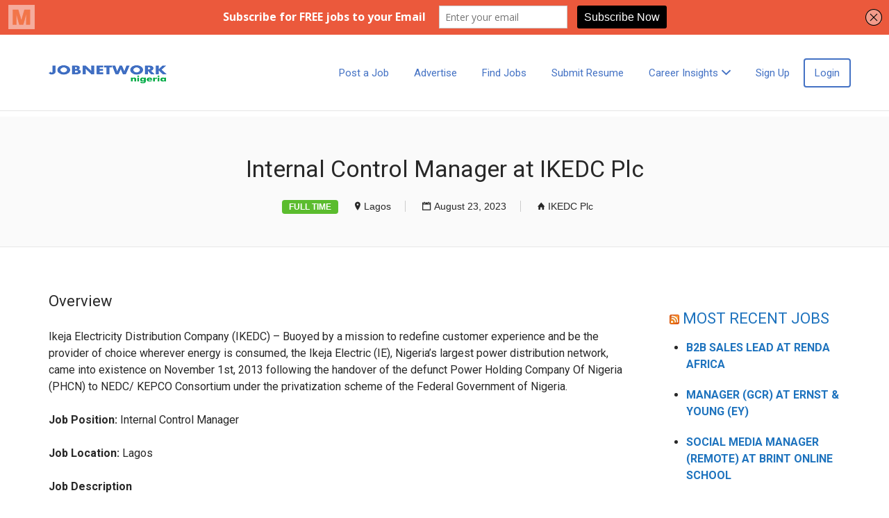

--- FILE ---
content_type: text/html; charset=utf-8
request_url: https://www.google.com/recaptcha/api2/aframe
body_size: -85
content:
<!DOCTYPE HTML><html><head><meta http-equiv="content-type" content="text/html; charset=UTF-8"></head><body><script nonce="QNtD4HtAlq279aXw3_5Ckg">/** Anti-fraud and anti-abuse applications only. See google.com/recaptcha */ try{var clients={'sodar':'https://pagead2.googlesyndication.com/pagead/sodar?'};window.addEventListener("message",function(a){try{if(a.source===window.parent){var b=JSON.parse(a.data);var c=clients[b['id']];if(c){var d=document.createElement('img');d.src=c+b['params']+'&rc='+(localStorage.getItem("rc::a")?sessionStorage.getItem("rc::b"):"");window.document.body.appendChild(d);sessionStorage.setItem("rc::e",parseInt(sessionStorage.getItem("rc::e")||0)+1);localStorage.setItem("rc::h",'1767016604903');}}}catch(b){}});window.parent.postMessage("_grecaptcha_ready", "*");}catch(b){}</script></body></html>